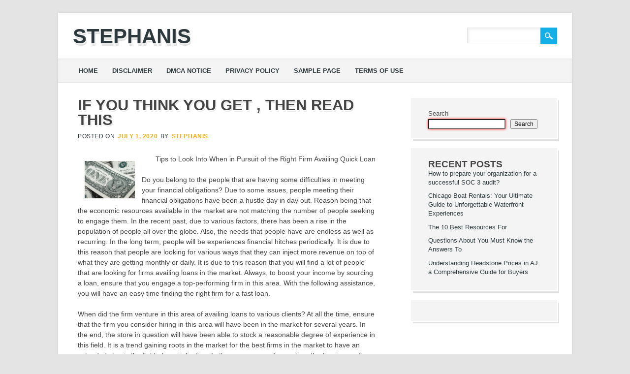

--- FILE ---
content_type: text/css
request_url: https://stephanis.info/wp-content/themes/the-bizness/style.css?ver=6.9
body_size: 8761
content:
/*
Theme Name: The Bizness
Theme URI: http://wpthemes.co.nz/bizness/
Author: WPThemes NZ
Author URI: http://wpthemes.co.nz/
Description: The Bizness is a professional and flexible business oriented WordPress theme. It can be used for a traditional blog style site, but also includes an alternative home page template with an attractive image slider which makes it ideal for small businesses. You can upload your own logo as well as customize the primary theme colors and background to suit your brand.
Text Domain: the-bizness
Version: 1.3
License: GNU General Public License v2.0
License URI: http://www.gnu.org/licenses/gpl-2.0.html
Tags: custom-menu, sticky-post, microformats, rtl-language-support, translation-ready, full-width-template, post-formats

*/

/******************************************************************/
@import url(library/css/default.css);
@import url(http://fonts.googleapis.com/css?family=Open+Sans:400,700,800);
/******************************************************************
GENERAL LAYOUT STYLES
******************************************************************/

body {
	background-color: #e4e4e4;
}

#container { 
	width: 96%;
	margin: 2% auto;
	padding: 0%;
	max-width: 1044px; /* remove or edit to adjust width */
	box-shadow: 0 0 5px #cdcdcd;
	-webkit-box-sizing : border-box; 
	-moz-box-sizing : border-box; 
	-o-box-sizing : border-box; 
	box-sizing : border-box; 
}
	
	/* layout options ( all have margins right & left of 1%) */
	
	.col60 { 
		width: 6.333%; 
	} /* width 60px / grid_1 */
	
	.col140 { 
		width: 14.667%; 
	} /* width 140px / grid_2 */
	
	.col220 { 
		width: 23.0%; 
	} /* width 220px / grid_3 */
	
	.col300 { 
		width: 31.333%; 
	} /* width 300px / grid_4 */
	
	.col380 { 
		width: 39.667%; 
	} /* width 380px / grid_5 */
	
	.col480 { 
		width: 48.0%; 
	} /* width 480px / grid_6 */
	
	.col540 { 
		width: 56.333%; 
	} /* width 540px / grid_7 */
	
	.col620 { 
		width: 64.667%; 
	} /* width 620px / grid_8 */
	
	.col700 { 
		width: 73.0%; 
	} /* width 700px / grid_9 */
	
	.col780 { 
		width: 81.333%; 
	} /* width 780px / grid_10 */
	
	.col860 { 
		width: 89.667%; 
	} /* width 860px / grid_11 */
	
	.col940 { 
		width: 98.0%; 
	} /* width 940px / grid_12 */
	
	/* layout & column defaults */
	.col60, 
	.col140, 
	.col220, 
	.col300, 
	.col380, 
	.col480, 
	.col540, 
	.col620, 
	.col700, 
	.col780, 
	.col860, 
	.col940 { 
		display: inline; 
		float: left;
		margin-left: 1%; 
		margin-right: 1%; 
		position: relative;
	}
	
	/* default styles & fixes */
	#main { 
		margin-left: 0; 
	} /* fixes alignment (defaulted at col620) */
	
	#sidebar { 
		margin-right: 0; 
	} /* fixes alignment (defaulted at col300) */
	
/******************************************************************
LINK STYLES
******************************************************************/

a, a:visited { 
	color: #12b0e6;
}
a:hover {}
a:active {} /* on click */
a:link { 
	-webkit-tap-highlight-color : rgba(0,0,0,0); /* this highlights links on Iphones / iPads */
}

/******************************************************************
TEXT SELECTION STYLES
******************************************************************/

/* Safari, Chrome, iPhones, iPads */
::-webkit-selection { 
	background: #6fc2f6; 
	color: #fff; 
	text-shadow : none; 
}

/* Firefox */
::-moz-selection { 
	background: #6fc2f6; 
	color: #fff; 
	text-shadow : none; 
}

/* The Rest of em */
::selection { 
	background: #6fc2f6; 
	color: #fff; 
	text-shadow : none; 
}


/******************************************************************
WORDPRESS BODY CLASSES
want to style a page via body class? go ahead
******************************************************************/

body.rtl {}
body.home {} /* home page */
body.blog {} 
body.archive {} /* archive page */
body.date {} /* date archive page */
	body.date-paged-1 {} /* replace the number to the corresponding page number */
body.search {} /* search page */
	body.search-results {} /* search result page */
	body.search-no-results {} /* no results search page */
	body.search-paged-1 {} /* individual paged search (i.e. body.search-paged-3) */
body.error404 {} /* 404 page */
body.single {} /* single post page */
	body.postid-1 {} /* individual post page by id (i.e. body.postid-73) */
	body.single-paged-1 {} /* individual paged single (i.e. body.single-paged-3) */
body.attachment {} /* attatchment page */
	body.attachmentid-1 {} /* individual attatchment page (i.e. body.attachmentid-763) */
	body.attachment-mime-type {} /* style mime type pages */
body.author {} /* author page */
	body.author-nicename {} /* user nicename (i.e. body.author-samueladams) */
	body.author-paged-1 {} /* paged author archives (i.e. body.author-paged-4) for page 4 */
body.category {} /* category page */
	body.category-1 {} /* individual category page (i.e. body.category-6) */
	body.category-paged-1 {} /* replace the number to the corresponding page number */
body.tag {} /* tag page */
	body.tag-slug {} /* individual tag page (i.e. body.tag-news) */
	body.tag-paged-1 {} /* replace the number to the corresponding page number */
body.page-template {} /* custom page template page */
	body.page-template-page-php {} /* individual page template (i.e. body.page-template-contact-php */
	body.page-paged-1 {} /* replace the number to the corresponding page number */
	body.page-parent {}
	body.page-child {}
	body.parent-pageid-1 {} /* replace the number to the corresponding page number */
body.logged-in {} /* if user is logged in */
body.paged {} /* paged items like search results or archives */
	body.paged-1 {} /* individual paged (i.e. body.paged-3) */
	
/* new browser classes */
body.browser-lynx {} /* lynx browsers */
body.browser-gecko {} /* firefox browsers */
body.browser-opera {} /* opera browsers */
body.browser-ns4 {} /* ns4 browsers */
body.browser-safari {} /* safari browsers */
body.browser-chrome {} /* chrome browsers */
body.browser-ie {} /* ie browsers ( aka dinosaurs) */
body.browser-iphone {} /* iphones (expirimental, best to use Media Queries) */

/******************************************************************
SOCIAL MEDIA BUTTONS STYLES
******************************************************************/

#social-media {
	width: 40%;
	text-align: right;
	float: right;
	padding-top: 30px;
	padding-right: 30px;
	padding-bottom: 20px;
}
	#social-media a,
	#search-icon,
	header[role=banner] #searchform input[type=submit] {
		background-color: #12b0e6;
		width: 34px;
		height: 33px;
		display: inline-block;
		margin-left: 2px;
		margin-bottom: 8px;
		text-indent: 9999px;
		outline: none;
		box-shadow: 2px 2px #f0f0f0;
		background-repeat: no-repeat;
		background-position: center center;
		vertical-align: top;
		overflow: hidden;
	}
	
		
	
	#social-media a.social-fb {
		background-image: url(library/images/icon-fb.png);
	}
	
	#social-media a.social-tw {
		background-image: url(library/images/icon-tw.png);
	}
	
	#social-media a.social-gp {
		background-image: url(library/images/icon-gp.png);
	}
	
	#social-media a.social-pi {
		background-image: url(library/images/icon-pi.png);
	}
	
	#social-media a.social-li {
		background-image: url(library/images/icon-li.png);
	}
	
	#social-media a.social-yt {
		background-image: url(library/images/icon-yt.png);
	}
	
	#social-media a.social-tu {
		background-image: url(library/images/icon-tu.png);
	}
	
	#social-media a.social-in {
		background-image: url(library/images/icon-in.png);
	}
	
	#social-media a.social-fl {
		background-image: url(library/images/icon-fl.png);
	}
	
	#social-media a.social-vi {
		background-image: url(library/images/icon-vi.png);
	}
	
	#social-media a.social-rs {
		background-image: url(library/images/icon-rss.png);
	}
	
	#social-media a.social-em {
		background-image: url(library/images/icon-email.png);
	}
	
	header[role=banner] #searchform input[type=submit] {
		border: 0;
		background-image: url(library/images/icon-search-w.png);
		cursor: pointer;
		margin-left: -5px;
	}



/******************************************************************
HEADLINES & TITLES
******************************************************************/

h1, .h1 {}
h2, .h2 {
	font-family: "Open Sans", Arial, Helvetica, sans-serif;
	font-weight: 800;
	text-transform: uppercase;
}
h3, .h3 {}
h4, .h4 {}
h5, .h5 {}

h1 a, .h1 a, h2 a, .h2 a, h3 a, .h3 a, h4 a, .h4 a, h5 a, .h5 a {}

/******************************************************************
HEADER SYTLES
******************************************************************/

header[role=banner] {
	background-color: #fff;
	position: relative;
}

header[role=banner] div {
	-webkit-box-sizing : border-box; 
	-moz-box-sizing : border-box; 
	-o-box-sizing : border-box; 
	box-sizing : border-box; 	
}

	#site-heading { 
		margin-bottom: 10px;
		width: 50%;
		float: left;
	}
	
	#site-title {
		margin-bottom: .2em;
		font-family: "Open Sans", "Arial Black", Gadget, sans-serif;
		font-size: 42px;
		font-weight: 800;
		line-height: 1.333em;
		text-transform: uppercase;
		padding-left: 30px;
		padding-top: 20px;
		text-shadow: 1px 2px #fff, 2px 5px #e2e2e2;
	}
	
	#site-logo {
		padding-left: 30px;
		padding-top: 20px;
		padding-bottom: 7px;
	}
	
	#site-logo img {
		max-width: 100%;
	}
	
	
	#site-title a { 
		color: #2c383b; 
		text-decoration: none;
	}
	
	#site-description {
		font-size: 1.2em;
		margin-right: 300px;
		color: gold;
	}

header[role=banner] #searchform {
		display: inline-block;
	}
	
	header[role=banner] #searchform label {
		display: none;
	}
	
	header[role=banner] #s {
		font-size: 1.3em;
		color: #848484;
		padding: 5px 7px 4px 7px;
		border: 1px solid #e3e3e3;
		box-shadow: 3px 3px 5px #f0f0f0 inset;
		width: 150px;
		outline: none;
	}
	
	#headerimg { 
		width: 100%;
		margin-bottom: 20px; 
	}
	
	#headerimg img {
		width: 100%;
		height: auto;
		border: 10px solid #fff; 
		box-sizing: border-box;
		-webkit-box-sizing: border-box;
		-moz-box-sizing: border-box;
	}
	
.entry-header { 
	margin-bottom: 25px;
}

.entry-title {
	font-family: "Open Sans", Arial, Helvetica, sans-serif;
	font-size: 1.9em;
	font-weight: 800;
	text-transform: uppercase;
	text-shadow: 1px 1px #fff, 2px 3px #e9e9e9;
	margin-bottom: 8px;
}
	.entry-title a {
		color: #12b0e6;
	}
		.entry-title a:hover {}
	body.page .entry-title, 
	body.single .entry-title, 
	.not-found .entry-title {
		font-size: 2.2em
		
	}
	
.page-header { 
	margin-left: 40px; 
	margin-right: 30px; 
	margin-top: 40px;
	border-top: 1px solid #E2E2E2;
	border-bottom: 4px solid #E2E2E2;
	padding: 15px 0;
}

	.page-title {
		font-family: "Open Sans", Arial, Helvetica, sans-serif;
		font-size: 1.5em;
		font-weight: 800;
		text-transform: uppercase;
		text-shadow: 1px 1px #fff, 2px 3px #e9e9e9;
	}

/******************************************************************
NAVIGATION STYLES
(Main Navigation)
******************************************************************/
nav[role=navigation] {}
	nav[role=navigation] div.menu { 
		background: #f4f4f4;
		border-top: 1px solid #e4e4e4;
		border-bottom: 1px solid #e4e4e4;
		box-shadow: 0 0 5px #e9e9e9 inset;
		padding: 10px 20px 10px 30px;
	}
	
	nav[role=navigation] ul.menu { 
		display: block;
	}
		nav[role=navigation] .menu ul li {}
			nav[role=navigation] .menu ul li a, 
			nav[role=navigation] .menu #menu-icon {
				font-family: "Open Sans", Arial, Helvetica, sans-serif;
				font-weight: 700;
				font-size: 13px;
				padding: 3px 12px;
				color: #2c383b;
				text-transform: uppercase;
				margin-right: 5px;
			}
			
			nav[role=navigation] .menu #menu-icon {
				background-color: #f6ad08;
				border-radius: 7px;
				color: #fff;
				cursor: pointer;
				display: none;
			}
			
				nav[role=navigation] .menu ul li a:hover {
					background-color: #f6ad08;
					border-radius: 7px;
					color: #fff;
				}
				
				nav[role=navigation] .menu ul li:first-child a {

				}
				
		nav[role=navigation] .menu ul li.current-menu-item a, 
		.nav ul li.current_page_item a, 
		nav[role=navigation] .menu ul li.current_page_item a {
			background-color: #f6ad08;
			border-radius: 7px;
			color: #fff;
		}
		
			nav[role=navigation] .menu ul.sub-menu li.current-menu-item a, 
			.nav ul.sub-menu li.current_page_item a, 
			nav[role=navigation] .menu ul.sub-menu li.current_page_item a,
			nav[role=navigation] .menu ul  li.current-page-parent ul.sub-menu li a,
			nav[role=navigation] .menu ul  li.current-menu-item ul.sub-menu li a,
			nav[role=navigation] .menu ul  li.current_page_parent ul.children li a,
			nav[role=navigation] .menu ul  li.current_page_item ul.children li a,  
			.nav ul li.current_page_item ul.sub-menu li a, 
			nav[role=navigation] .menu ul li.current_page_item ul.sub-menu li a {
				background: none;
				color: #555;
			}
				
				nav[role=navigation] .menu ul.sub-menu li.current-menu-item a:hover, 
				.nav ul.sub-menu li.current_page_item a:hover, 
				nav[role=navigation] .menu ul.sub-menu li.current_page_item a:hover,
				nav[role=navigation] .menu ul li.current-page-parent ul.sub-menu li a:hover,
				nav[role=navigation] .menu ul li.current-menu-item ul.sub-menu li a:hover,
				nav[role=navigation] .menu ul li.current_page_parent ul.children li a:hover,
				nav[role=navigation] .menu ul li.current_page_item ul.children li a:hover,  
				.nav ul li.current_page_item ul.sub-menu li a:hover, 
				nav[role=navigation] .menu ul li.current_page_item ul.sub-menu li a:hover {
					background: #f5f5f5;
				}
		
		
		nav[role=navigation] .menu ul li ul.sub-menu, 
		nav[role=navigation] .menu ul li ul.children {
			background: #fafafa;
			box-shadow: 1px 1px 3px #aaa;
			
		}
		
		nav[role=navigation] .menu ul li ul.sub-menu li, 
		nav[role=navigation] .menu ul li ul.children li {
			border-bottom: 1px solid #f0f0f0;
			width: 200px;
		}
		
		nav[role=navigation] .menu ul li ul.sub-menu li a, 
		nav[role=navigation] .menu ul li ul.children li a {
			font-size: 0.85em;
			font-weight: normal;
			padding: 7px 12px;
			display: block;
			min-height: 38px;
			-webkit-box-sizing: border-box;
			-moz-box-sizing: border-box;
			-o-box-sizing: border-box;
			box-sizing: border-box;
		}
		
		nav[role=navigation] .menu ul li ul.sub-menu li:first-child, 
		nav[role=navigation] .menu ul li ul.children li:first-child {
			
		}
		
		nav[role=navigation] .menu ul li ul.sub-menu li:first-child a, 
		nav[role=navigation] .menu ul li ul.children li:first-child a {
			
		}
			nav[role=navigation] .menu ul li ul li a { 
				color: #555; 
				text-shadow: 0px 0px; 
			}
				nav[role=navigation] .menu ul li ul li a:hover { 
					background: #f5f5f5; 
					color: #555; 
				}
			nav[role=navigation] .menu ul li ul li:last-child a {}
			nav[role=navigation] .menu ul li:hover ul {}
				nav[role=navigation] .menu ul li ul li ul.sub-menu, 
				nav[role=navigation] .menu ul li ul li ul.children {
					margin-top: -38px;
				}
					nav[role=navigation] .menu ul li ul li:hover ul.sub-menu,
					nav[role=navigation] .menu ul li ul li:hover ul.children {
						
					}
					


/******************************************************************
POSTS & CONTENT STYLES
******************************************************************/

#content {
	background: #fff;
	padding-bottom: 1px;
}

#content,
#content div {
	-webkit-box-sizing : border-box; 
	-moz-box-sizing : border-box; 
	-o-box-sizing : border-box; 
	box-sizing : border-box; 	
}
	#main { 
		 /* adds bg to post area */

	}
		#main #searchform {
			margin-bottom: 1.5em;
		}
	
	body.page-template-full-width-php #main,
	body.page-template-full-width-page-php #main {}
	body.attachment #main {}
	
		article[id*=post-] {
			border-bottom: 4px solid #e2e2e2;
			padding-left: 0;
			margin-left: 40px;
		}
			body.attachment article[id*=post-],
			body.page-template-full-width-php article[id*=post-],
			body.page-template-full-width-page-php article[id*=post-] {
				margin-right: 40px;
				padding-right: 0;
			}
		
		article[id=post-not-found] h1 {}
	
		/* want to style individual post classes? Booya! */
		.post-id {} /* post by id (i.e. post-3) */
		.post {} /* general post style */
		.page {} /* general article on a page style */
		.attachment {} /* general style on an attatchment */
		.sticky {} /* sticky post style */
		.hentry {} /* hentry class */
		.category-slug {} /* style by category (i.e. category-videos) */
		.tag-slug {} /* style by tag (i.e. tag-news) */
	
		/* post meta */
		.entry-meta {
			font-family: "Open Sans", Arial, Helvetica, sans-serif;
			font-weight: normal;
			font-size: 12px;
			font-style: normal;
			margin: 0 0 1.5em 0;
			text-transform: uppercase;
			color: #2c383b;
			position: relative;
		}	
			.entry-meta a {
				margin: 0 2px;
				font-weight: 800;
				color: #f6ad08;
				text-decoration: none;
			}
			
			.comments-link a {
				background: url(library/images/comment.png) no-repeat 6px 3px;
				position: absolute;
				right: -30px;
				top: -2px;
				display: block;
				background-color: #f6ad08;
				padding: 0 7px 0 28px;
				border-radius: 5px;
				color: #fff;
			}
			
			.meta time {}
			
		/* post content */
		.post_content { overflow: hidden; }
			
			
			.post_content ul, 
			.post_content ol, 
			.post_content table, 
			.post_content dl {}
			
			.post_content ul, 
			.post_content ol {}
			
			.post_content li {}
			.post_content ol {
				list-style: none; /* Remove default numbering */
				*list-style: decimal; /* Keep using default numbering for IE6/7 */
				counter-reset: my-counter;
			}
				.post_content ol li {
					list-style-type: none;
					position: relative;
					padding-left: 15px;
				}
				
				.post_content ol li:before {
					content: counter(my-counter) ")";
					counter-increment: my-counter;
					position: absolute;
					left: 0;
					top: 3px;
					color: #12b0e6;
					font-family: "Open Sans", "Arial Black", Gadget, sans-serif;
					font-weight: 800;
					font-size: 11px;
					text-align: center;
					
				}

			.post_content ul li {
				list-style: none;
				position: relative;
				padding-left: 12px;
			}
				.post_content ul li:before {
					content: "\2022";
					position: absolute;
					left: 0;
					top: 3px;
					color: #12b0e6;
					font-family: "Open Sans", "Arial Black", Gadget, sans-serif;
					font-weight: 800;
					font-size: 12px;
				}
			
			.post_content blockquote {}
			.post_content blockquote:before {
				font-weight: 700;
				font-style: normal;
			} /* this adds the quote before the blockquote */

			
			.post_content dl {}
			.post_content dt {}
			.post_content dd {}
			
			.commentlist li.comment article[id*=comment-] video, .post_content video,
			.commentlist li.comment article[id*=comment-] object, .post_content object,
			.commentlist li.comment article[id*=comment-] embed, .post_content embed,
			.commentlist li.comment article[id*=comment-] iframe, .post_content iframe { 
				display: block; 
				margin: 1.5rem 0; 
				max-width: 100%;
				min-width: 100%;
				height: auto;
				min-height: 340px;
			}
				.full-width-content .commentlist li.comment article[id*=comment-] video, .full-width-content .post_content video,
				.full-width-content .commentlist li.comment article[id*=comment-] object, .full-width-content .post_content object,
				.full-width-content .commentlist li.comment article[id*=comment-] embed, .full-width-content .post_content embed,
				.full-width-content .commentlist li.comment article[id*=comment-] iframe, .full-width-content .post_content iframe { 
					min-height: 520px;
				}
			
			.post_content pre { 
				overflow: auto;
				background: #f5f5f5;
				border: 0;
				border-left: 4px solid #13b0e6;
				padding-left: 20px;
				box-shadow: 1px 2px #fff, 2px 5px #e2e2e2;
			}
			
			.wp-caption {}
			.wp-caption img {}
			.wp-caption p.wp-caption-text {}

			
		article[id*=post-] footer {}
		
		article[id*=post-] footer a {}
		
		.more-link {
			
		}
		
		.edit-link { 

		}
		
/******************************************************************
GALLERY STYLES
******************************************************************/
body.single-format-gallery .commentlist li.comment article[id*="comment-"] dt, 
body.single-format-gallery .post_content dt {
	margin-top: 0;
}

body.single-format-gallery .commentlist li.comment article[id*="comment-"] dl, 
body.single-format-gallery .post_content dl {
	margin: 0 0 10px;
}

.commentlist li.comment article[id*="comment-"] img, 
.post_content img {
	margin-bottom: 5px;
}

.commentlist li.comment article[id*="comment-"] dd, 
.post_content dd {
	margin-top: 1px;
}

.gallery dl {}
.gallery dt { 
	border-bottom: 0;
}
.gallery dd {}
.gallery dl a {}
.gallery dl img { 
	max-width: 75%; 
	padding: 2px; 
}
	img.attachment-thumbnail { 
		border: 0 
	}
.gallery-caption {}

.size-full {}
.size-large {}
.size-medium {}
.size-thumbnail {}

/******************************************************************
POST FORMAT STYLES
******************************************************************/
	/* Aside Posts */
	.format-aside .entry-header {
		display: none;
	}
	.single .format-aside .entry-header {
		display: block;
	}
	.format-aside .entry-content,
	.format-aside .entry-summary {
		padding-top: 0;
		font-style: italic; 
		line-height: 1.6em;
		margin: 1.5em 2.2em 2.5em 0;
		padding-left: 2.2em;
		padding-top: 0;
		border-left: 3px solid #f3f3f3;
	}
	.single .format-aside .entry-content,
	.single .format-aside .entry-summary {
		padding-top: 0;
	}
	
	
	/* Image Posts */

	.single .format-image .entry-header {
		display: block;
	}
	.format-image .entry-content,
	.format-image .entry-summary {
		padding-top: 1em;
	}
	.single .format-image .entry-content,
	.single .format-image .entry-summary {
		padding-top: 0;
	}
	
/******************************************************************
PAGE NAVI STYLES
(Special Feature)
******************************************************************/
	.pagination {
		clear: both;
		padding: 20px 0 30px 0;
		position: relative;
		font-family: "Open Sans", Arial, Helvetica, sans-serif;
		font-weight: 700;
		text-transform: uppercase;
		font-size: 11px;
		line-height: 13px;
		margin: auto;
		text-align: center;
	}
		 
	.pagination span, .pagination a {
		display: inline-block;
		margin: 2px 2px 2px 0;
		padding: 6px 9px 5px 9px;
		text-decoration: none;
		width: auto;
		color: #fff;
		background-color: #12b0e6;
		box-shadow: 2px 2px #f0f0f0;
	}
		 
	.pagination a:hover {
		background-color: #f6ad08;
	}
		 
	.pagination .current {
		padding: 6px 9px 5px 9px;
		background-color: #f6ad08;
	}
	
	/* fallback previous & next links */
	.wp-prev-next {}
		.wp-prev-next ul {}
			.wp-prev-next .prev-link {}
			.wp-prev-next .next-link {}
			
/******************************************************************
PAGE LINK STYLES
******************************************************************/

.page-link {
	clear: both;
	display: block;
	margin: 0 0 1.625em;
}
.page-link a {
	background: #f2f2f2;
	color: #373737;
	margin: 0;
	padding: 2px 5px;
	text-decoration: none;
}
.page-link a:hover {
	background: #c9c9c9;
	color: #fff;
	font-weight: bold;
}
.page-link span {
	margin-right: 6px;
}

.wp-prev-next .prev-link, 
.nav-previous, 
.previous-image { 
	float: left; 
	margin: 10px 0; 
}

.wp-prev-next .next-link, 
.nav-next, 
.next-image { 
	float: right; 
	margin: 10px 0; 
}
		
#image-navigation, 
#comment-nav-below, 
#comment-nav-above, 
#nav-above, 
#nav-below { 
	display: block; 
	overflow: hidden; 
	margin: 0 0 0 40px;
	
}
	#image-navigation {
		margin: 0;	
	}

#comment-nav-above a, 
#comment-nav-below a, 
#nav-above a, 
#nav-below a, 
#image-navigation a {
	text-decoration: none;
	font-family: "Open Sans", Arial, Helvetica, sans-serif;
	font-size: 12px;
	font-weight: 800;
	text-transform: uppercase;
	text-shadow: 1px 1px #fff, 2px 2px #e2e2e2;
}

	#comment-nav-above a:hover, 
	#comment-nav-below a:hover, 
	#nav-above a:hover, 
	#nav-below a:hover, 
	#image-navigation a:hover {}
			
/******************************************************************
COMMENT STYLES
******************************************************************/
#comments {}
#comments-title {
	font-size: 1.3em;
	font-family: "Open Sans", Arial, Helvetica, sans-serif;
	font-weight: 800;
	text-transform: uppercase;
	margin: 30px 0 30px 40px; 
}/* h3 comment title */
	#comments span {} /* number of comments span */
.comment-nav {}
	.comment-nav ul {}
		.comment-nav ul li {}
		
.commentlist {
	margin: 0 0 0 40px;
	border-bottom: 4px solid #E2E2E2;
}
body.page-template-full-width-php .commentlist {}

	.commentlist li.comment {
	
	}
	
		.commentlist footer.comment-head {
		  
	  	}
	
	.commentlist li.pingback {
		border: 1px solid #e2e2e2;
		padding: 10px 15px;
		border-radius: 6px;
		font-size: 0.95em;
	}
	
	.commentlist li.comment article[id*=comment-] {
		border: 1px solid #e2e2e2;
		padding: 15px 15px 33px 15px;
		border-radius: 6px;
	}
		.commentlist li.bypostauthor article[id*=comment-] {
			background-color: #f7f7f7;
		}
	
	.commentlist #respond {
		margin-left: 0;
		margin-right: 0;
	}
		.commentlist #respond label {
			margin-left: 0;
		}
		
		.commentlist #respond #author, 
		.commentlist #respond #email, 
		.commentlist #respond #url, 
		.commentlist #respond #comment {
			
		}
	
		.commentlist li[class*=depth-] {}
			.commentlist li.depth-1 {}
			.commentlist li.depth-2 {}
			.commentlist li.depth-3 {}
			.commentlist li.depth-4 {}
			.commentlist li.depth-5 {}
				.commentlist li.comment ul.children li {}
				.commentlist li.comment ul.children li.alt {}
				.commentlist li.comment ul.children li.byuser {}
				.commentlist li.comment ul.children li.comment {}
				.commentlist li.comment ul.children li.depth-1 {} /* change number for different depth */
				.commentlist li.comment ul.children li.bypostauthor {}
				.commentlist li.comment ul.children li.comment-author-admin {}
				.commentlist li.comment ul.children .alt {}
				.commentlist li.comment ul.children .odd {}
				.commentlist li.comment ul.children .even {}
			.commentlist .alt {}
			.commentlist .odd {}
			.commentlist .even {}
			.commentlist .parent {}
			.commentlist .comment {}
			.commentlist .children {}
			.commentlist .pingback {}
			.commentlist .bypostauthor {}
			.commentlist .comment-author {}
			.commentlist .comment-author-admin {}
				.commentlist .bypostauthor > article > footer > .vcard cite.fn {
					color: #12b0e6;
				}
				.commentlist .bypostauthor > article > footer > .vcard cite.fn:after { 
					content: " (Author)";
					font-size: 0.75em;
					font-weight: normal;
					font-style: italic;
					text-transform: none;
					color: #12b0e6;
				}
				
			.commentlist .thread-alt {}
			.commentlist .thread-odd {}
			.commentlist .thread-even {}	
			.commentlist .vcard {}
				.commentlist .vcard cite.fn {
					font-family: "Open Sans", Arial, Helvetica, sans-serif;
					font-weight: 800;
					text-transform: uppercase;
					margin-right: 15px;
				}
					.commentlist .vcard cite.fn a {
						color: #f6ad08;
						text-decoration: none;
					}
						.commentlist .vcard cite.fn a:hover {
							text-decoration: underline;
						}
					
				.commentlist .vcard time {}
					.commentlist .vcard time a {}
						.commentlist .vcard time a:hover {}
				.commentlist .vcard img.photo {}
				.commentlist .vcard img.avatar {}
				.commentlist .vcard cite.fn a.url {}
			.commentlist .comment-meta {
				float: none;
				font-style: italic;
				font-size: 0.95em;
			} 
				.commentlist .comment-meta a {
					text-decoration: none;
					color: #2c383b;
				}
				
					.commentlist .comment-meta a:hover {
						text-decoration: underline;
					}
					
			.commentlist .commentmetadata {}
				.commentlist .commentmetadata a {}
			.commentlist li.comment .comment-content {
				font-size: 0.95em;
				margin-bottom: 7px;
			}
				.commentlist li.comment .comment-content p {}
				.commentlist li.comment ul {}
				
				.commentlist .comment-reply-link,
				.commentlist .comment-reply-login {
					padding: 3px 10px;
					background-color: #d0d0d0;
					margin-right: -6px;
					border-radius: 5px;
					color: #fff;
					font-family: "Open Sans", Arial, Helvetica, sans-serif;
					font-weight: 800;
					text-transform: uppercase;
					text-decoration: none;
				}
					.commentlist .comment-reply-link:hover,
					.commentlist .comment-reply-login:hover {
						background-color: #c0c0c0;
					}
				
					.commentlist a.comment-reply-link:hover {}
					
					.nocomments { 
						padding: 15px; 
						text-align: center; 
					}

/******************************************************************
COMMENT FORM STYLES
******************************************************************/

#respond-form {}
body.page-template-full-width-php #respond-form {}

#respond {
	margin: 30px 0 0 40px;
}

#reply-title {
	margin-bottom: 5px;
	font-family: "Open Sans", Arial, Helvetica, sans-serif;
	font-weight: 800;
	text-transform: uppercase;
}
#respond label {
	display: inline-block;
	font-size: 13px;
	min-width: 90px;
	font-family: "Open Sans", Arial, Helvetica, sans-serif;
	font-weight: 700;
	text-transform: uppercase;
}
	#respond label[for=author],
	#respond label[for=email] {
		min-width: 86px;
	}
#respond p {
	margin-bottom: 1em;
}
#respond p.form-submit {
	text-align: center;
	margin-bottom: 1.2em;
}
#respond p.form-allowed-tags {
	font-size: 0.8em;
	display: none;
}
#respond .required {
	margin-left: -14px;
	padding-right: 5px;
	color: #f00;
}
#respond .required:first-child {
	margin-left:0;
}

#respond .comment-notes,
#respond .logged-in-as {
	font-size: 11px;
	font-style: italic;
	margin-bottom: 25px;
}
	#respond #comment-form-title {}
		#respond #cancel-comment-reply-link { 
			float: right; 
		}
			#respond #cancel-comment-reply-link a {}
	#respond #commentform {}
		#respond .comments-logged-in-as {}
		#respond #comment-form-elements {}
			#comment-form-elements li {}
				#respond #comment-form-elements label {}
				
				#respond #author, 
				#respond #email, 
				#respond #url, 
				#respond #comment {
					background-color: #fff;
					color: #848484;
					padding: 5px 7px 4px 7px;
					border: 1px solid #e3e3e3;
					box-shadow: 3px 3px 5px #f0f0f0 inset;
					outline: none;
					width: 60%;
				}
					#respond #author:focus, 
					#respond #email:focus, 
					#respond #url:focus, 
					#respond #comment:focus {
						
					}

				
				#respond input[type=text] {
					background-color: #fff;
					color: #848484;
					padding: 5px 7px 4px 7px;
					border: 1px solid #e3e3e3;
					box-shadow: 3px 3px 5px #f0f0f0 inset;
					outline: none;
				}
				
			#respond #allowed_tags {}
				#respond #comment {
					width: 70%;
				}
				#respond #submit {
					background-color: #f6ad08;
					border: 0;
					outline: none;
					box-shadow: 2px 2px #f0f0f0;
					color: #fff;
					font-family: "Open Sans", Arial, Helvetica, sans-serif;
					font-size: 12px;
					font-weight: 800;
					text-transform: uppercase;
					padding: 4px 10px;
				}

/******************************************************************
SIDEBARS & ASIDES
******************************************************************/

#sidebar {
	margin-top: 2.2em;
}

	.widget {
		font-size: 0.9em;
		background-color: #f4f4f4;
		margin: 0 30px 20px 0;
		padding: 1.8em 2.3em 1.5em 2.8em;
		box-shadow: 2px 2px #fff, 4px 5px #e2e2e2;
	}
		
		#sidebar-home {
			background-color: #f4f4f4;
		}
		
		#sidebar-home .widget {
			width: 25%; 
			display: inline; 
			float: left;
			position: relative;
			border: 0;
			margin: 0;
			box-shadow: none;
			box-sizing: border-box;
			-moz-box-sizing: border-box;
			-webkit-box-sizing: border-box;
		}
		
		#sidebar .widget a,
		#sidebar-home .widget a {
			color: #2c383b;
			text-decoration: none;
		}
		
		#sidebar-home .widget p {
			margin: 0 0 1.2em 0; 
		}
		
		#sidebar .widget a:hover,
		#sidebar-home .widget a:hover {
			text-decoration: underline;
		}
		
		#sidebar .widget li, 
		#meta.widget aside a {
			
		}
		
			#sidebar .widget ul.sub-menu li:last-child,
			#sidebar .widget ul.children li:last-child {
				
			}
		
		#sidebar .widget li a {}
		
		#sidebar .widget-title,
		#sidebar-home .widget-title {
			font-size: 1.3em;
			font-family: "Open Sans", Arial, Helvetica, sans-serif;
			font-weight: 800;
			text-transform: uppercase;
			color: #f6ad08;
			text-shadow: 1px 1px #fff;
			border-bottom: 1px solid #f6ad08;
			padding-bottom: 7px;
		}
		
			.post_content .widget-title {}

	/* links widget */
	.widget_links {}
	.widget_links ul {}
	.widget_links ul li {}
	.widget_links ul li a {}
	
	/* meta widget */
	.widget_meta {}
	.widget_meta ul {}
	.widget_meta ul li {}
	.widget_meta ul li a {}
	
	/* pages widget */
	.widget_pages {}
	.widget_pages ul {}
	.widget_pages ul li {}
	.widget_pages ul li a {}
	
	/* recent-posts widget */
	.widget_recent_entries {}
	.widget_recent_entries ul {}
	.widget_recent_entries ul li {}
	.widget_recent_entries ul li a {}
	
	/* archives widget */
	.widget_archive {}
	.widget_archive ul {}
	.widget_archive ul li {} 
	.widget_archive ul li a {}
	.widget_archive select {}
	.widget_archive option {}
	
	/* tag-cloud widget */
	.widget_links {}
	.widget_links li:after {}
	.widget_links li:before {}
	.widget_tag_cloud {}
	.widget_tag_cloud a { padding: 3px; }
	.widget_tag_cloud a:after { content: ","; }
	.widget_tag_cloud a:before {}
	.tagcloud {}
	
	/* calendar widget */
	.widget_calendar {}
	#wp-calendar {
		text-align: center;
		width: 95%;
		margin: auto;
	}
	#calendar_wrap { padding: 15px 0; }
	#calendar_wrap th {}
	#calendar_wrap td {}
	#wp-calendar tr td {}
	#wp-calendar caption { 
		font-size: 18px; 
		font-weight: bold; 
		margin-bottom: 12px; 
		text-transform: uppercase;
	}
	
	#wp-calendar a {}
	#wp-calendar #today {}
	#wp-calendar #prev {}
	#wp-calendar #next {}
	#wp-calendar #next a {}
	#wp-calendar #prev a {}
	
	/* category widget */
	.widget_categories {}
	.widget_categories ul {}
	.widget_categories ul li {} 
	.widget_categories ul ul.children {}
	.widget_categories a {}
	.widget_categories select{}
	.widget_categories select#cat {}
	.widget_categories select.postform {}
	.widget_categories option {}
	.widget_categories .level-0 {}
	.widget_categories .level-1 {}
	.widget_categories .level-2 {}
	.widget_categories .level-3 {}
	
	/* recent-comments widget */
	.recentcomments {}
	#recentcomments {}
	#recentcomments li {}
	#recentcomments li a {}
	.widget_recent_comments {}
	
	/* search widget */
	#searchform {}
	.widget_search {}
	.widget_search #s { 
		width: 60%; 
	}
	.screen-reader-text {}
	
	/* text widget */
	.textwidget {}
	.widget_text {}
	.textwidget p {}
	
/******************************************************************
IMAGE STYLES
******************************************************************/
.post_content img { margin-top: .75em }

.left img, 
img.left, 
img.alignleft {
	margin-right: 1.5em;
	margin-bottom: 1em;
	margin-top: .75em;
}

.right img, 
img.right, 
img.alignright {
	margin-left: 1.5em;
	margin-bottom: 1em;
	margin-top: .75em;
}

img.size-auto,
img.size-full,
img.size-large,
img.size-medium,
.attachment img,
.widget-area img,
.wp-caption {
	max-width: 100%; /* When images are too wide for containing element, force them to fit. */
	height: auto; /* Override height to match resized width for correct aspect ratio. */
}

/* Notices */
.post .notice {
	background: #eee;
	display: block;
	padding: 1em;
}

/* Image Attachments */



.entry-attachment {
	display: block;
	margin: 0 auto;
	text-align: center;
}

.imgthumb img {
	float: left;
	margin-right: 20px;
	margin-bottom: 15px;
	margin-top: 5px;
	border: 1px solid #999;
}

/******************************************************************
FOOTER STYLES
******************************************************************/

footer[role=contentinfo] {
	background-color: #12b0e6;
	padding: 1.2em 0;
}

footer[role=contentinfo] div {
	-webkit-box-sizing : border-box; 
	-moz-box-sizing : border-box; 
	-o-box-sizing : border-box; 
	box-sizing : border-box; 	
}

			
	.attribution {
		float: none;
		text-align: center;
	}
	
	#site-generator {
		font-family: "Open Sans", Arial, Helvetica, sans-serif;
		font-weight: bold;
		font-size: 11px;
		color: #fff;
		text-align: center;
		text-transform: uppercase;
	}
	
	#site-generator a {
		text-decoration: none;
		color: #fff!important;
	}
	
	#site-generator a:hover {
		text-decoration: underline;
	}
	
	#site-generator .sep {
		padding: 0 10px;
	}

/* Text meant only for screen readers */
.screen-reader-text,
.assistive-text {
	position: absolute !important;
	clip: rect(1px 1px 1px 1px); /* IE6, IE7 */
	clip: rect(1px, 1px, 1px, 1px);
}

.color2txt {
	color: #F6AD08;	
}

/******************************************************************
jQuery SLIDER STYLES
******************************************************************/
#load-cycle {
	background: url(library/images/loading.gif) no-repeat center center;
	width: 100%;
	height: auto;
	min-height: 290px;
}

#slide-wrap {
	position: relative;
	overflow: hidden;
}

.cycle-slideshow {
	width: 100%;
	height: 290px;
	overflow: hidden;
	display: none;
}

.slides {
	position: relative;
	background-color: #f0f0f0;
	width: 100%;
	height: 290px;
	overflow: hidden;
}
	.slides .slide-thumb {
		position: relative;	
	}
	
	.slides .slide-thumb img {
		width: auto;
		min-width: 100%;
		height: auto;
		min-height: 290px;
	}
	
	.slides .slide-noimg {
		font-family: "Fjalla One", Verdana, Geneva, sans-serif;
		font-size: 20px;
		font-weight: 400;
		position: absolute;
		left: 30px;
		top: 30px;
		text-transform: uppercase;
		color: #d0d0d0;
	}
	
	.slide-content {
		position: absolute;
		width: 70%;
		left: 30px;
		bottom: 40px;
		background: url(library/images/trans.png);
		padding: 15px 20px;
		color: #fff;
		z-index: 600;
		font-size: 0.9em;
		line-height: 1.5em;
	}
		.slide-content a,
		.slide-content a:visited {
			color: #fff;
			text-decoration: underline;
		}
	
	.slide-title {
		font-family: "Open Sans", Arial, Helvetica, sans-serif;
		font-size: 26px;
		font-weight: 800;
		color: #fff;
		text-shadow: 1px 1px #000;
		text-transform: uppercase;
		margin-bottom: 20px;
	}
		.slides .slide-title a {
			text-decoration: none;
			color: #fff;
		}
	
#sliderprev,
#slidernext {
	text-align: center;
	position: absolute;
	top: 34%;
	display: none;
	text-decoration: none;
	background-color: #2b2b2b;
	font-size: 20px;
	width: 67px;
	height: 67px;
	line-height: 67px;
	z-index: 100;
}

	#sliderprev {
		left: 0px;
	}
	
	#slidernext {
		right: 0px;
	}

.cycle-paused:after {
	content: 'Paused'; 
	font-family: "Open Sans", Arial, Helvetica, sans-serif;
	text-transform: uppercase;
	color: white; 
	background: black; 
	padding: 5px 10px;
	z-index: 500; position: absolute; top: 10px; right: 10px;
	opacity: .75; filter: alpha(opacity=75);
}

/* pager */
.cycle-pager { 
    text-align: center; 
	width: 100%; 
	z-index: 500; 
	position: absolute; 
	bottom: 5px; 
	overflow: hidden;
}

.cycle-pager span { 
    font-family: arial; 
	font-size: 50px; 
	width: 18px; 
	height: 22px; 
    display: inline-block; 
	color: #c0c0c0; 
	cursor: pointer;
	text-shadow: 1px 1px 1px #fff, -1px 1px 1px #fff, 1px -1px 1px #fff, -1px -1px 1px #fff, 2px 2px 2px #000;
	overflow: hidden;
}

.cycle-pager span.cycle-pager-active { color: #12B0E6;}
.cycle-pager > * { cursor: pointer;}

.no-slide-image {
	position: absolute;
	width: 100%;
	top: 40%;
	font-family: "Open Sans", Arial, Helvetica, sans-serif;
	font-size: 34px;
	font-weight: 800;
	text-transform: uppercase;
	text-align: center;
	line-height: 1.5em;
}

/******************************************************************
MEDIA QUERIES & DEVICE STYLES
Developed by: Andy Clarke & the 320 & Up Extension
URL: http://stuffandnonsense.co.uk/projects/320andup/
******************************************************************/
@media only screen and (max-width: 960px) {
	
	.commentlist li.comment article[id*=comment-] video, .post_content video, .full-width-content .post_content video, 
	.commentlist li.comment article[id*=comment-] object, .post_content object, .full-width-content .post_content object,
	.commentlist li.comment article[id*=comment-] embed, .post_content embed, .full-width-content .post_content embed,
	.commentlist li.comment article[id*=comment-] iframe, .post_content iframe, .full-width-content .post_content iframe { 
		min-height: 300px;
	}
}

@media only screen and (max-width: 824px) {
	#site-title {
		margin-right: 0;
	}

	#site-description {
		margin-right: 0;
	}
	
	header[role=banner] #searchform  { 
		top: 6px; 
		right: 10px;
	}
		
	#site-heading { 
		width: 100%;
		float: none;
		text-align: center;
	}
	
	#site-logo {
		padding-left: 20px;
		padding-right: 20px;
	}
	
	#social-media {
		padding-top: 0;
		padding-left: 30px;
		float: none;
		width: auto;
		text-align: center;
		margin: auto;
	}
	
	#access, .menu.nav-mobile { 
		position: relative; 
	}
	
	.menu.nav-mobile ul li { 
		list-style-type: none; 
		float: none; 
	}
	
	nav[role=navigation] div.menu > ul {
		background: #f5f5f5;
		box-shadow: 1px 1px 1px #000;
		position: absolute;
		z-index: 9999;
		width: 220px;
		word-wrap: break-word;
		display: none;
		overflow: visible;
	}
		nav[role=navigation] div.menu > ul > li {
			position: relative;
		}
	
	nav[role=navigation] .menu.nav-mobile #menu-icon { 
		display: inline-block;
	}
	
	nav[role=navigation] .menu.nav-mobile ul li,
	nav[role=navigation] .menu.nav-mobile ul.sub-menu li, 
	nav[role=navigation] .menu.nav-mobile ul.children li {
		border-bottom: 1px solid #e3e3e3;
		min-width: 100%;
	}
	
	nav[role=navigation] .menu.nav-mobile ul li a  { 
		display: block;
		min-height: 38px;
		color: #555 !important;
		background: none;
		border-radius: 0;
		box-shadow: none;
		padding: 7px 20px;
		-webkit-box-sizing: border-box;
		-moz-box-sizing: border-box;
		-o-box-sizing: border-box;
		box-sizing: border-box;
		margin-right: 0;
	}
	
	nav[role=navigation] .menu.nav-mobile ul li.current-menu-item a, 
	nav[role=navigation] .menu.nav-mobile ul li.current_page_item a {

	}
	
	nav[role=navigation] .menu.nav-mobile ul li a:hover,
	nav[role=navigation] .menu.nav-mobile ul li.current-menu-item a:hover, 
	nav[role=navigation] .menu.nav-mobile ul li.current_page_item a:hover {
		background: #eaeaea;
	}

	nav[role=navigation] .menu.nav-mobile ul li > ul.sub-menu, 
	nav[role=navigation] .menu.nav-mobile ul li > ul.children,
	nav[role=navigation] .menu.nav-mobile ul li ul.sub-menu li ul, 
	nav[role=navigation] .menu.nav-mobile ul li ul.children li ul {
		background: #f5f5f5;
		display: block;
		position: relative;
		z-index: 9999; 
		right: auto;
		top: auto;
		margin-top: 0;
		width: 100%;
		box-shadow: none;
	}
	
		nav[role=navigation] .menu.nav-mobile ul li ul li a {
			
		}
	
		nav[role=navigation] .menu.nav-mobile ul li ul.sub-menu li, 
		nav[role=navigation] .menu.nav-mobile ul li ul.children li {
			border: 0;
			border-top: 1px solid #e3e3e3;
			text-indent: 20px;	
		}
		
			nav[role=navigation] .menu.nav-mobile ul li ul.sub-menu li ul li, 
			nav[role=navigation] .menu.nav-mobile ul li ul.children li ul li {
				text-indent: 40px;
			}
			
				nav[role=navigation] .menu.nav-mobile ul li ul.sub-menu li ul li ul li, 
				nav[role=navigation] .menu.nav-mobile ul li ul.children li ul li ul li {
					text-indent: 60px;
				}
	
	#main.col620 {
		width: 100%;
		display: block;
	}
	
	article[id*=post-] {
		margin-right: 40px;
		padding-right: 0;
	}
	 
	#comment-nav-below, 
	#comment-nav-above, 
	#nav-above, 
	#nav-below,
	.commentlist {
		margin: 0 40px;
	}
	
	#respond {
		margin: 30px 40px 0 40px;
	}
	
	#sidebar.col300 {
		float: none;
		display: block;
		width: 100%;
		clear: both;
		margin: 0;
	}
	
	.widget {
		margin: 2.2em 30px;
	}
	
	#sidebar-home .widget {
		display: block;
		float: none;
		margin: 2.2em 30px;
		width: auto;
		box-shadow: 2px 2px #fff, 4px 5px #e2e2e2;
	}
	
	.slide-content {
		width: auto;
		margin-right: 30px;
	}
	
	.comments-link a {
		right: 0;
	}
	
	.commentlist li.comment article[id*=comment-] video, .post_content video, .full-width-content .post_content video, 
	.commentlist li.comment article[id*=comment-] object, .post_content object, .full-width-content .post_content object,
	.commentlist li.comment article[id*=comment-] embed, .post_content embed, .full-width-content .post_content embed,
	.commentlist li.comment article[id*=comment-] iframe, .post_content iframe, .full-width-content .post_content iframe { 
		min-height: 400px;
	}
}

@media only screen and (min-width: 824px) {
	nav[role=navigation] ul.menu, 
	div.menu > ul { 
		display:block !important;
	}
}

@media only screen and (max-width: 728px) {
	
	.commentlist li.comment article[id*=comment-] video, .post_content video, .full-width-content .post_content video, 
	.commentlist li.comment article[id*=comment-] object, .post_content object, .full-width-content .post_content object,
	.commentlist li.comment article[id*=comment-] embed, .post_content embed, .full-width-content .post_content embed,
	.commentlist li.comment article[id*=comment-] iframe, .post_content iframe, .full-width-content .post_content iframe { 
		min-height: 375px;
	}
}

@media only screen and (max-width: 640px) {
	
	.commentlist li.comment article[id*=comment-] video, .post_content video, .full-width-content .post_content video, 
	.commentlist li.comment article[id*=comment-] object, .post_content object, .full-width-content .post_content object,
	.commentlist li.comment article[id*=comment-] embed, .post_content embed, .full-width-content .post_content embed,
	.commentlist li.comment article[id*=comment-] iframe, .post_content iframe, .full-width-content .post_content iframe { 
		min-height: 325px;
	}
}

@media only screen and (max-width: 600px) {
	
	.commentlist li.comment article[id*=comment-] video, .post_content video, .full-width-content .post_content video, 
	.commentlist li.comment article[id*=comment-] object, .post_content object, .full-width-content .post_content object,
	.commentlist li.comment article[id*=comment-] embed, .post_content embed, .full-width-content .post_content embed,
	.commentlist li.comment article[id*=comment-] iframe, .post_content iframe, .full-width-content .post_content iframe { 
		min-height: 300px;
	}
}

@media only screen and (max-width: 480px) {


	.commentlist li.comment article[id*=comment-] video, .post_content video, .full-width-content .post_content video, 
	.commentlist li.comment article[id*=comment-] object, .post_content object, .full-width-content .post_content object,
	.commentlist li.comment article[id*=comment-] embed, .post_content embed, .full-width-content .post_content embed,
	.commentlist li.comment article[id*=comment-] iframe, .post_content iframe, .full-width-content .post_content iframe { 
		min-height: 260px;
	}
}


@media only screen and (max-width: 320px) {

	.commentlist li.comment article[id*=comment-] video, .post_content video, .full-width-content .post_content video, 
	.commentlist li.comment article[id*=comment-] object, .post_content object, .full-width-content .post_content object,
	.commentlist li.comment article[id*=comment-] embed, .post_content embed, .full-width-content .post_content embed,
	.commentlist li.comment article[id*=comment-] iframe, .post_content iframe, .full-width-content .post_content iframe { 
		min-height: 170px;
	}
}

@media only screen and (max-width: 240px) {
	
	.commentlist li.comment article[id*=comment-] video, .post_content video, .full-width-content .post_content video, 
	.commentlist li.comment article[id*=comment-] object, .post_content object, .full-width-content .post_content object,
	.commentlist li.comment article[id*=comment-] embed, .post_content embed, .full-width-content .post_content embed,
	.commentlist li.comment article[id*=comment-] iframe, .post_content iframe, .full-width-content .post_content iframe { 
		min-height: 130px;
	}
}

/******************************************************************
PRINT STYLES
(Handled by default, but if you want to edit it, feel free)
******************************************************************/

@media print { }

